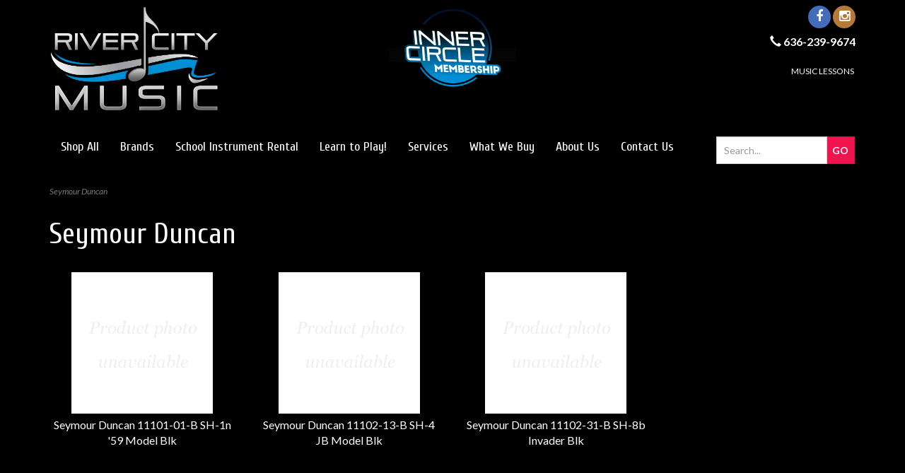

--- FILE ---
content_type: text/html; charset=utf-8
request_url: https://rivercitymusic.us.com/m-50-seymour-duncan.aspx
body_size: 9275
content:
<!DOCTYPE html>
<html>
<head>
	<meta http-equiv="Content-Type" content="text/html; charset=utf-8">


<title>River City Music - Seymour Duncan</title>
<meta name="description" content="Seymour Duncan" />
<meta name="keywords" content="Seymour Duncan" />




<meta http-equiv="X-UA-Compatible" content="IE=edge">
<meta name="viewport" content="width=device-width, initial-scale=1.0">
<link href="//fonts.googleapis.com/css?family=Lato:300,300i,400,400i,700,700i" rel="stylesheet" type="text/css">
<link href="https://fonts.googleapis.com/css?family=Cuprum:400,400i,700,700i" rel="stylesheet">


<!--Xmlpackage 'script.head' -->
<script>
						(function(i,s,o,g,r,a,m){i['GoogleAnalyticsObject']=r;i[r]=i[r]||function(){
						(i[r].q=i[r].q||[]).push(arguments)},i[r].l=1*new Date();a=s.createElement(o),
						m=s.getElementsByTagName(o)[0];a.async=1;a.src=g;m.parentNode.insertBefore(a,m)
						})(window,document,'script','https://www.google-analytics.com/analytics.js','ga');

						ga('create', 'UA-98828537-1', 'auto');
						

						ga('send', 'pageview');
					</script>
<!--End of xmlpackage 'script.head' -->



<script src="/scripts/_skin_bundle_b54953e000cbf9949fb6c3a055b62bd9?v=TWgeWJs2UzxKUXom2GkK-u-MmvuDMw75-4JfzjBTC8I1"></script>




<link href="/skins/skin_1/css/_skin_bundle?v=J10nF5aKHNywFWiczjt8OYo8NXmWQ-H1LGcXTzpJ4z81" rel="stylesheet"/>




<style>
    
    
    /* BEGIN -------- Custom CSS added by BYocom update 7.11.2025 */

/* --- BEGIN ---- CUSTOM CSS FOR MOBILE NAVIGATION DROPDOWN --- */

/* Base styles for desktop - these should apply first or be theme defaults */
/* If your desktop menu links are black on white, you likely don't need to touch these */
/* but if they aren't, define them here: */
.navbar-default .navbar-nav .dropdown-menu .menu-list a {
    /* Assuming your desktop default is black text on white background */
    color: #000000; /* Black text */
    background-color: #FFFFFF; /* White background */
}

.navbar-default .navbar-nav .dropdown-menu .menu-list a:hover,
.navbar-default .navbar-nav .dropdown-menu .menu-list a:focus {
    color: #000000; /* Example: Keep text black on hover for desktop */
    background-color: #F0F0F0; /* Example: Light grey background on hover for desktop */
}

/* Ensure the main dropdown container for desktop is white */
.navbar-default .navbar-nav .dropdown-menu {
    background-color: #FFFFFF; /* White background for desktop dropdown */
    border: 1px solid #E7E7E7; /* Light border for desktop dropdown */
}


/* --- MOBILE-SPECIFIC OVERRIDES (Applies only when the menu collapses) --- */
/* This media query typically covers common tablet and phone widths */
@media (max-width: 767px) { /* Adjust this breakpoint if your theme's mobile menu activates at a different width (e.g., 991px) */

    /* 1. Ensure the dropdown menu background is dark for mobile */
    .navbar-default .navbar-collapse .dropdown-menu {
        background-color: #000000 !important; /* Solid black background for mobile */
        border: none !important; /* Remove any default borders that might be light */
    }

    /* 2. Set the text color of all links within the dropdown to white for mobile */
    .navbar-default .navbar-collapse .dropdown-menu .menu-list a,
    .navbar-default .navbar-collapse .dropdown-menu .menu-list-item a {
        color: #FFFFFF !important; /* White text for all sub-menu links on mobile */
    -webkit-text-fill-color: #FFFFFF !important; /* Added for extra force on some iOS/webkit browsers */
    }

    /* 3. Define clear hover and focus states for the links on mobile */
    .navbar-default .navbar-collapse .dropdown-menu .menu-list a:hover,
    .navbar-default .navbar-collapse .dropdown-menu .menu-list a:focus,
    .navbar-default .navbar-collapse .dropdown-menu .menu-list-item a:hover,
    .navbar-default .navbar-collapse .dropdown-menu .menu-list-item a:focus {
        color: #DDDDDD !important; /* Slightly off-white for contrast on hover/focus */
        background-color: #333333 !important; /* A noticeable dark grey background on hover/focus */
        text-decoration: none !important; /* Remove any unwanted underlines on hover */
    }

    /* 4. Ensure the actual list items don't have conflicting backgrounds on mobile */
    .navbar-default .navbar-collapse .dropdown-menu .menu-list-item {
        background-color: transparent !important; /* Ensure no unwanted background on list items */
    }

    /* 5. Address the "View All" button within the dropdown on mobile */
    .navbar-default .navbar-collapse .dropdown-menu .subNavItem a.btn {
        color: #FFFFFF !important;
        background-color: #555555 !important;
        border-color: #777777 !important;
    }

    .navbar-default .navbar-collapse .dropdown-menu .subNavItem a.btn:hover {
        color: #DDDDDD !important;
        background-color: #666666 !important;
        border-color: #999999 !important;
    }

    /* Optional: Ensure the 'Shop All' parent link changes appearance when opened on mobile */
    .navbar-default .navbar-nav > .open > a,
    .navbar-default .navbar-nav > .open > a:hover,
    .navbar-default .navbar-nav > .open > a:focus {
        background-color: #111111 !important; /* Make the 'Shop All' button darker when its menu is open */
        color: #FFFFFF !important; /* Ensure text remains white */
    }
}

/* --- END ---- CUSTOM CSS FOR MOBILE NAVIGATION DROPDOWN --- */

/* --- BEGIN ---- CUSTOM CSS FOR ABOUT US PAGE IMAGE AND NAME PLACEMENT --- */
.img-responsive {
    display: block; /* Ensures it acts like a block-level element */
    max-width: 100%; /* Makes sure it never exceeds its parent's width */
    height: auto;    /* Crucial for maintaining aspect ratio when scaling down */
}

 .staff-names-row-container {
     display: flex;
     flex-wrap: nowrap;
    /* Keeps items on a single line */
     justify-content: center;
    /* Center items when they fit on screen */
     gap: 15px;
     padding: 20px 15px;
     max-width: 1000px;
     margin: 20px auto;
     overflow-x: hidden;
    /* Ensure no horizontal scrollbar */
     -webkit-overflow-scrolling: touch;
    /* Optional: Hide scrollbar if you prefer */
     scrollbar-width: none;
    /* For Firefox */
     -ms-overflow-style: none;
    /* For IE/Edge */
}
/* Hide scrollbar for Chrome, Safari, Opera */
 .staff-names-row-container::-webkit-scrollbar {
     display: none;
}
 .staff-name-item {
     white-space: nowrap;
     color: white !important;
    /* Prevents text inside the item from wrapping */
    /* REMOVED: overflow: hidden;
     */
    /* REMOVED: text-overflow: ellipsis;
     */
    /* Ensure flex items can shrink to fit */
     flex-shrink: 1;
    /* Allow items to shrink */
     flex-grow: 1;
    /* Allow items to grow to fill space if available */
     flex-basis: auto;
    /* Let content dictate initial size, then shrink/grow */
     text-align: center;
    /* Centers the text within each item box */
     padding: 5px 0;
    /* Add some vertical padding for better spacing */
    /* Base font size for larger screens - adjust as needed */
     font-size: 1.1em;
    /* Start with a slightly larger base font */
}
.staff-name-item a {
     color: white !important;
}
/* Media Queries - Progressive font shrinking */
/* Tablet and larger phone sizes */
 @media (max-width: 768px) {
     .staff-name-item {
         font-size: 1em;
        /* Reduce font size slightly */
    }
}
/* Common breakpoint for many mobile devices (e.g., larger phones in landscape) */
 @media (max-width: 600px) {
     .staff-name-item {
         font-size: 0.9em;
        /* Further reduce font size */
    }
     .staff-names-row-container {
         gap: 10px;
        /* Reduce gap slightly to save space */
    }
}
/* Specific breakpoint for Google Pixel 6 view and similar phones */
 @media (max-width: 468px) {
     .staff-names-row-container {
        /* On very small screens, sometimes flex-start is better than center to ensure content starts from left */
         justify-content: flex-start;
        /* Or keep 'center' and adjust padding */
         padding: 15px 8px;
        /* Reduce overall padding and side padding to maximize content space */
         gap: 6px;
        /* Further reduce gap if necessary */
    }
     .staff-name-item {
         font-size: 0.7em;
        /* Significantly reduce font size for small screens */
        /* To avoid ellipsis, we allow more shrinking and rely on font size */
         min-width: 0;
        /* Allow items to shrink to zero width if necessary, though font size prevents this */
    }
}
/* Very small screens (e.g., iPhone SE, older phones, or extreme cases) */
 @media (max-width: 380px) {
     .staff-names-row-container {
         justify-content: flex-start;
        /* Ensure left alignment for very tight spaces */
         padding: 15px 5px;
        /* Minimal padding */
         gap: 3px;
        /* Minimal gap */
    }
     .staff-name-item {
         font-size: 0.6em;
        /* Even smaller font size for tiny screens */
    }
}
/* Potentially even smaller for extremely narrow views, if necessary */
 @media (max-width: 320px) {
     .staff-name-item {
         font-size: 0.55em;
        /* Extremely small font */
    }
}

/* --- END ---- CUSTOM CSS FOR ABOUT US PAGE IMAGE AND NAME PLACEMENT --- */

/* --- BEGIN ---- CUSTOM CSS FOR CLICKABLE IMAGE MAP (DESKTOP ONLY) --- */
/* Default - show desktop, hide mobile */
.mobile-no-image-map {
    display: none;
}

/* For screens smaller than, say, 768px (common breakpoint for mobile) */
@media (max-width: 1199px) {
    .desktop-image-map {
        display: none;
    }
    .mobile-no-image-map {
        display: block; /* Or flex, etc., depending on layout */
    }
}
/* --- END ---- CUSTOM CSS FOR CLICKABLE IMAGE MAP (DESKTOP ONLY) --- */

/* --- BEGIN ---- CUSTOM CSS FOR SHOP ALL BRANDS --- */

.brand-links {
     color: white !important;
}
.brand-links a {
     color: white !important;
}

/* --- END ---- CUSTOM CSS FOR SHOP ALL BRANDS --- */

/* END -------- Custom CSS updated by BYocom 7.11.2025 */


</style>

<script type="text/javascript">

    </script>


	

<link rel="icon" sizes="any" href="/images/favicon/favicon.ico">

	
		
</head>

<body>
	<!-- Respond.js IE8 support of media queries -->
<!--[if lt IE 9]>
  <script src="https://oss.maxcdn.com/libs/respond.js/1.3.0/respond.min.js"></script>
<![endif]-->

				<!--
					PAGE INVOCATION: /m-50-seymour-duncan.aspx
					PAGE REFERRER: 
					STORE LOCALE: en-US
					STORE CURRENCY: USD
					CUSTOMER ID: 0
					AFFILIATE ID: 0
					CUSTOMER LOCALE: en-US
					CURRENCY SETTING: USD
					CACHE MENUS: True
				-->




<!--Xmlpackage 'script.bodyopen' -->

<!--End of xmlpackage 'script.bodyopen' -->
	

	<div class="main-header">
		<div class="container">
			<div class="row header-row">
				<div class="col-xs-6 col-sm-3 col-md-4 logo-wrap">
					<p style="text-align: left;"><a href="https://rivercitymusic.us.com/"><img alt="" src="/Images/RCM%20LOGO%202021.png" style="width: 240px; height: 150px;" /></a></p>
				</div>
				<div class="col-xs-6 col-sm-9 col-md-8 header-right-info">
					<div class="row">
						<div class="hidden-xs hidden-sm col-md-6 header-middle">
							<background:>
<span style="font-size: 14px;"></span>
</background:>
<p style="text-align: center;"><a href="https://rivercitymusic.us.com/t-membership.aspx" style="background-color: #040404;"><strong><span style="font-size: 14px; font-family: Arial;"><span style="background-color: #ffffff;"></span><img alt="" src="/Images/inner%20circle%20header%20website.png" style="width: 180px; border-color: #0c0c0c;" /></span></strong></a></p>
						</div>
						<div class="col-xs-12 col-sm-12 col-md-6 top-right-header">
							<div class="cart-header pull-right">
								<div class="user-links">

		<div class="minicart-wrap-link">
				<a id="js-show-cart" href="#" data-toggle="modal" data-target="#minicart-modal" class="user-link" aria-disabled="true" tabindex="-1">
		<span aria-hidden="true">
			<i class="fa fa-shopping-cart"></i>
		</span>
		View Cart (<span class="minicart-count js-minicart-count">0</span>)
	</a>



		</div>
			<div class="minicart-wrap-link wishlist-link">
				<a id="js-show-wish" href="#" data-toggle="modal" data-target="#miniwish-modal" class="user-link" aria-disabled="true" tabindex="-1">
		<span aria-hidden="true">
			<i class="fa fa-star"></i>
		</span>
		View Wishlist (<span class="minicart-count js-miniwish-count">0</span>)
	</a>


		</div>
			<div class="minicart-wrap-link checkout-link">
			<a id="js-header-checkout-link"
			   class="user-link checkout-link"
			   disabled="disabled">
				<i class="fa fa-check-square-o"></i>
				Checkout
			</a>
		</div>
</div>

							</div>
							<div class="clearfix"></div>
							<div class="text-right">
								<div class="visible-lg">
									<div class="social-links">
<a target="_blank" href="//www.facebook.com/River-City-Music-50129306283/?hc_ref=SEARCH"><em class="icon fa fa-facebook"></em></a>
<a target="_blank" href="//www.instagram.com/#"><em class="icon fa fa-instagram"></em></a>
</div>
								</div>
								<strong><span class="hidden-xs glyphicon glyphicon-earphone"></span> 636-239-9674</strong>
<br />
<a class="lessons-button" href="https://lp.constantcontactpages.com/su/Q8lclKj/Lessons" target="_blank">MUSIC LESSONS</a>
<style>
    .lessons-button {
    font-size: 12px;
    margin: 20px 0;
    display: inline-block;
    background: ##E93A3A;
    color: #fff;
    padding: 2px;
    text-decoration: none;
    }
    .lessons-button:hover {
    background: #000000;
    color: #fff;
    text-decoration: none;
    }
</style>
							</div>

						</div>
						<div class="clearfix"></div>
					</div>
				</div>
			</div>
			<div class="clearfix"></div>
		</div>

		<div class="top-navigation-wrap">
			<div class="container">
				<div class="navbar navbar-default topnav" role="navigation" aria-label="navigation">
					<div class="pull-right search-wrapper">
						<div class="search-static">
							<form action="/search.aspx" method="get">    <div class="search-form-group">
        <input name="searchterm" class="form-control input-sm search-box" placeholder="Search..." type="text">
        <input value="Go" class="btn btn-primary btn-sm search-go" type="submit">
        <div class="clearfix"></div>
    </div>
</form>
						</div>
					</div>
					<div class="navbar-header">
						<button type="button" class="navbar-toggle" data-toggle="collapse" data-target="#top-nav-collapse">
							<span class="sr-only">Toggle navigation</span>
							<span class="icon-bar"></span>
							<span class="icon-bar"></span>
							<span class="icon-bar"></span>
						</button>
					</div>
					<div class="navbar-collapse collapse" id="top-nav-collapse">
						<ul class="nav navbar-nav">
    <li class="dropdown"><a class="dropdown-toggle" data-toggle="dropdown" href="#">Shop All </a>
    <ul class="dropdown-menu category-menu">
        <li><div class="ymm-content two-column-menu">
  <div class="row">
    <ul class="col-sm-12 col-md-6 menu-list">
      <li class="menu-list-item"><a href="/c-57-amplifiers.aspx">Amplifiers</a></li>
      <li class="menu-list-item"><a href="/c-40-band.aspx">Band</a></li>
      <li class="menu-list-item"><a href="/c-36-banjos-mandolins.aspx">Banjos &amp; Mandolins</a></li>
      <li class="menu-list-item"><a href="/c-101-gift-items.aspx">Gift Items</a></li>
      <li class="menu-list-item"><a href="/c-92-guitar-accessories.aspx">Guitar Accessories</a></li>
      <li class="menu-list-item"><a href="/c-1-guitars.aspx">Guitars</a></li></ul> <ul class="col-sm-12 col-md-6 menu-list" ><li class="menu-list-item"><a href="/c-35-orchestra.aspx">Orchestra</a></li>
      <li class="menu-list-item"><a href="/c-8-percussion.aspx">Percussion</a></li>
      <li class="menu-list-item"><a href="/c-11-pianos.aspx">Pianos</a></li>
      <li class="menu-list-item"><a href="/c-15-recording.aspx">Recording</a></li>
      <li class="menu-list-item"><a href="/c-108-turntables.aspx">Turntables</a></li>
      <li class="menu-list-item"><a href="/c-80-ukulele.aspx">Ukulele</a></li>
      <li class="subNavItem viewAllItem"><a class="btn btn-default btn-sm" href="/categories.aspx">View All</a></li>
    </ul>
    <div class="clearfix"></div>
  </div>
</div></li>
    </ul>
    </li>
    <li class="dropdown"><a aria-expanded="false" class="dropdown-toggle" data-toggle="dropdown" href="#">Brands </a>
    <ul class="dropdown-menu category-menu">
        <li><div class="ymm-content two-column-menu">
  <div class="row">
    <ul class="col-sm-12 col-md-6 menu-list">
      <li class="menu-list-item"><a href="/m-496-abersold.aspx">Abersold</a></li>
      <li class="menu-list-item"><a href="/m-2778-ace.aspx">Ace</a></li>
      <li class="menu-list-item"><a href="/m-611-aent.aspx">AENT</a></li>
      <li class="menu-list-item"><a href="/m-155-aim.aspx">Aim</a></li>
      <li class="menu-list-item"><a href="/m-663-airturn.aspx">Airturn</a></li>
      <li class="menu-list-item"><a href="/m-91-al-cass.aspx">Al Cass</a></li></ul> <ul class="col-sm-12 col-md-6 menu-list" ><li class="menu-list-item"><a href="/m-178-alesis.aspx">Alesis</a></li>
      <li class="menu-list-item"><a href="/m-20-alfred.aspx">Alfred</a></li>
      <li class="menu-list-item"><a href="/m-746-allen-heath.aspx">Allen &amp; Heath</a></li>
      <li class="menu-list-item"><a href="/m-52-allparts.aspx">Allparts</a></li>
      <li class="menu-list-item"><a href="/m-232-alphonse-leduc.aspx">Alphonse Leduc</a></li>
      <li class="menu-list-item"><a href="/m-2793-alpine.aspx">Alpine</a></li>
      <li class="subNavItem viewAllItem"><a href="/e-manufacturerlist.aspx" class="btn btn-default btn-sm menu-item-more">
										View All
									</a></li>
    </ul>
    <div class="clearfix"></div>
  </div>
</div></li>
    </ul>
    </li>
    <li class="dropdown"><a href="../t-1-Rental_Introduction.aspx">School Instrument Rental</a></li>
    <li class="dropdown"><a href="/t-1-lessons.aspx">Learn to Play!</a></li>
    <li class="dropdown"><a aria-expanded="false" class="dropdown-toggle" data-toggle="dropdown" href="#">Services </a>
    <ul class="dropdown-menu category-menu">
        <li><a href="/t-1-audio_rentals.aspx">Audio Rentals</a></li>
        <li><a href="/t-1-pro_sound_installation.aspx">Pro Sound Installation &amp; Service</a></li>
        <li><a href="/t-1-repairs.aspx">Instrument Repair</a></li>
    </ul>
    </li>
    <li class="dropdown"><a href="/t-1-what.aspx">What We Buy</a></li>
    <li class="dropdown"><a href="../t-about.aspx">About Us</a></li>
    <li class="dropdown"><a href="/t-contact.aspx">Contact Us</a></li>
    <li class="dropdown">&nbsp;
    <ul class="dropdown-menu">
        <li><a href="/t-1-c2b-setup.aspx">C2B Account Info</a></li>
        <li><a href="/account.aspx">My Account </a></li>
        <li><a href="/account.aspx#OrderHistory">My Orders </a></li>
        <li><a data-toggle="modal" href="#miniwish-modal">My Wishlist </a></li>
        <li><a href="aepostpayment.aspx">Make a Payment </a></li>
        <li><a href="/signin.aspx?returnurl=%2Fm-50.aspx%3FsearchEngineName%3Dseymour-duncan">Login</a></li>
    </ul>
    </li>
</ul>
					</div>
					<!--/.nav-collapse -->
				</div>
			</div>
		</div>
	</div>
	<div class="main-content-wrapper">
		
		<div class="main-background">
			<div class="container">
					<div role="region" aria-label="breadcrumbs" class="breadcrumb">

		<span class="SectionTitleText">Seymour Duncan</span>
	</div>

				<div class="notices">
					
				</div>
				<div id="browser-detection-notice" class="bg-warning hidden"></div>				
				<!-- CONTENTS START -->
				



<!--Xmlpackage 'entity.grid.xml.config' -->
<script>
						/* script.datalayer.xml.config */
						var vortx = vortx || {};
						vortx.dataLayer = vortx.dataLayer || {};
						vortx.dataLayer.productImpressions = vortx.dataLayer.productImpressions || [];
						vortx.dataLayer.productDetails = vortx.dataLayer.productDetails || [];
						vortx.dataLayer.cartProducts = vortx.dataLayer.cartProducts || [];
						vortx.dataLayer.cartDetails = vortx.dataLayer.cartDetails || [];
						vortx.dataLayer.orderDetails = vortx.dataLayer.orderDetails || [];
						vortx.dataLayer.orderedProducts = vortx.dataLayer.orderedProducts || [];
						vortx.dataLayer.currency3LetterIso = "USD";

						</script>
<div class="page-wrap entity-page">
  <h1 class="entity-page-header">Seymour Duncan</h1>
  <div class="page-row entity-description-wrap"></div>
  <div class="entity-paging-wrap"></div>
  <div class="products-grid entity-page-products entity-grid-products">
    <div class="row products-row">
      <div class="col-sm-3 col-xs-12 product-grid-item">
        <div class="grid-item-inner"><a href="/p-2635-seymour-duncan-11101-01-b-sh-1n-59-model-blk.aspx" class="grid-product-link"><div class="grid-item-image-wrap"><img src="/skins/skin_1/images/nopictureicon.gif" alt="Seymour Duncan 11101-01-B SH-1n '59 Model Blk" class="grid-item-image product-image"></div>
            <div class="grid-item-name-wrap">Seymour Duncan 11101-01-B SH-1n '59 Model Blk</div></a><div class="grid-item-promotions-wrap"></div>
        </div>
      </div>
      <div class="col-sm-3 col-xs-12 product-grid-item">
        <div class="grid-item-inner"><a href="/p-2636-seymour-duncan-11102-13-b-sh-4-jb-model-blk.aspx" class="grid-product-link"><div class="grid-item-image-wrap"><img src="/skins/skin_1/images/nopictureicon.gif" alt="Seymour Duncan 11102-13-B SH-4 JB Model Blk" class="grid-item-image product-image"></div>
            <div class="grid-item-name-wrap">Seymour Duncan 11102-13-B SH-4 JB Model Blk</div></a><div class="grid-item-promotions-wrap"></div>
        </div>
      </div>
      <div class="clearfix visible-xs entity-product-extra-small-clear"></div>
      <div class="col-sm-3 col-xs-12 product-grid-item">
        <div class="grid-item-inner"><a href="/p-2637-seymour-duncan-11102-31-b-sh-8b-invader-blk.aspx" class="grid-product-link"><div class="grid-item-image-wrap"><img src="/skins/skin_1/images/nopictureicon.gif" alt="Seymour Duncan 11102-31-B SH-8b Invader Blk" class="grid-item-image product-image"></div>
            <div class="grid-item-name-wrap">Seymour Duncan 11102-31-B SH-8b Invader Blk</div></a><div class="grid-item-promotions-wrap"></div>
        </div>
      </div>
    </div>
  </div>
  <div class="entity-paging-wrap"></div>
</div>
<!--End of xmlpackage 'entity.grid.xml.config' -->

				<!-- CONTENTS END -->
			</div>
		</div>
	</div>

	<div class="footer-wrapper">
		<div class="container">
			<div class="row footer-row">
				<ul class="col-sm-12 col-md-3 firstMenu">
    <li class="footerHeading">Customer Service</li>
    <li><a href="/t-contact.aspx" rel="nofollow">Contact Us</a></li>
    <li><a href="/account.aspx#OrderHistory" rel="nofollow">Order Tracking</a></li>
    <li><a href="#miniwish-modal" rel="nofollow" data-toggle="modal">Wishlist</a></li>
    <li><a href="/account.aspx" rel="nofollow">Your Account</a></li>
    <li>&nbsp;</li>
</ul>
<ul class="col-sm-12 col-md-3">
    <li class="footerHeading">Store Policies &amp; Info</li>
    <li><a href="/t-shipping.aspx" rel="nofollow">Shipping</a></li>
    <li><a href="/t-returns.aspx" rel="nofollow">Returns</a></li>
    <li><a href="/t-faq.aspx" rel="nofollow">FAQs</a></li>
    <li><a href="/t-privacy.aspx" rel="nofollow">Privacy Policy</a></li>
    <li><a href="/t-security.aspx" rel="nofollow">Security</a></li>
</ul>
<ul class="col-sm-12 col-md-3">
    <li class="footerHeading">Helpful Links</li>
    <li><a href="/t-about.aspx">About Us</a></li>
    <li><a href="/sitemap.aspx">Site Map</a></li>
    <li><a href="https://rivercitymusic.us.com/t-1-newsletter.aspx">Newsletter</a></li>
    <li><a href="/t-Blog.aspx">Blog</a></li>
</ul>
<ul class="col-sm-12 col-md-3">
    <li class="footerHeading">Payment Methods</li>
    <li><div class="payment-methods-wrap">
  <div class="cards-accepted"><span id="payment-method-images3" class="&#xA;									cardname amex"></span><span id="payment-method-images4" class="&#xA;									cardname discover"></span><span id="payment-method-images2" class="&#xA;									cardname mastercard"></span><span id="payment-method-images1" class="&#xA;									cardname visa"></span></div>
</div></li>
    <li><span class="page-header#E93A3A"></span><span class="page-header"></span>		<!--(Security seals go here)--></li>
</ul>
<p>&nbsp;</p>
<div class="clearfix"><!-- Start of LiveChat (www.livechatinc.com) code --><br />
<script><br />    window.__lc = window.__lc || {};<br />    window.__lc.license = 12951675;<br />    ;(function(n,t,c){function i(n){return e._h?e._h.apply(null,n):e._q.push(n)}var e={_q:[],_h:null,_v:"2.0",on:function(){i(["on",c.call(arguments)])},once:function(){i(["once",c.call(arguments)])},off:function(){i(["off",c.call(arguments)])},get:function(){if(!e._h)throw new Error("[LiveChatWidget] You can't use getters before load.");return i(["get",c.call(arguments)])},call:function(){i(["call",c.call(arguments)])},init:function(){var n=t.createElement("script");n.async=!0,n.type="text/javascript",n.src="https://cdn.livechatinc.com/tracking.js",t.head.appendChild(n)}};!n.__lc.asyncInit&&e.init(),n.LiveChatWidget=n.LiveChatWidget||e}(window,document,[].slice))<br /></script>
<br />
<noscript><a href="https://www.livechatinc.com/chat-with/12951675/" rel="nofollow">Chat with us</a>, powered by <a href="https://www.livechatinc.com/?welcome" rel="noopener nofollow" target="_blank">LiveChat</a></noscript><br />
<!-- End of LiveChat code --></div>
				<div class="clearfix"></div>
			</div>
			<div class="copyright-row">
				<div class="copyright">
					
	&copy; River City Music 2026. All Rights Reserved. Powered by <a href="http://www.aspdotnetstorefront.com" target="_blank">AspDotNetStorefront</a>
	
				</div>
			</div>
		</div>
	</div>

	<!-- Minicart modal -->
	<div class="minicart-wrap">
	<div id="minicart-modal" class="modal minicart-modal" data-keyboard="true" tabindex="-1">
		<div class="modal-dialog" role="region" aria-label="modal dialog">
			<div class="modal-content">
				<div class="modal-header">
						<a href="#" class="switch-mini-link js-switch-to-miniwish off">
							<span aria-hidden="true">
								<i class="fa fa-angle-left"></i>
							</span>
							View wishlist
						</a>
					<button type="button" class="close" data-dismiss="modal" aria-label="Close">
						<span aria-hidden="true">
							<i class="fa fa-times-circle-o"></i>
						</span>
					</button>
					<h2 class="minicart-title modal-title">
						Shopping Cart:
						<span class="minicart-title-count js-cart-title-count">0</span>
						<span class="minicart-items-label js-cart-count-label">
Items						</span>
					</h2>
				</div>
				<div class="modal-body">
					<div class="minicart-content-wrap">
						<div class="minicart-message-area js-minicart-message-area">
							
						</div>
						<div class="minicart-contents js-minicart-contents">
								<div class="empty-mini-cart-text">
		Your shopping cart is currently empty.
	</div>

						</div>
					</div>
				</div>
				<div class="modal-footer minicart-footer">
					<div class="row">
						<div class="col-sm-6 text-left-sm">
							<div class="minicart-discount off">
								Discounts:
								<span class="minicart-discount js-minicart-discount"></span>
							</div>
							<div class="minicart-total-area">
								<div class="minicart-total-wrap">
									Total:
									<span class="minicart-total js-minicart-total">$0.00</span>
								</div>
							</div>
						</div>

						<div class="col-sm-6">
							<div class="mini-cart-button-wrapper ">
								<button type="button" id="minicart-close-button" class="btn btn-default close-minicart-button">Close</button>
								<button type="button" id="minicart-checkout-button" class="btn btn-primary minicart-checkout-button" data-return-url="/m-50-seymour-duncan.aspx">Checkout</button>
							</div>
						</div>
					</div>
				</div>
			</div>
		</div>
	</div>
</div>

	<!-- Miniwish modal -->
	<div class="minicart-wrap">
	<div id="miniwish-modal" class="modal minicart-modal" data-keyboard="true" tabindex="-1">
		<div class="modal-dialog" role="region" aria-label="modal dialog">
			<div class="modal-content">
				<div class="modal-header">
						<a href="#" class="switch-mini-link js-switch-to-minicart off">
							<span aria-hidden="true">
								<i class="fa fa-angle-left"></i>
							</span>
							View cart
						</a>
					<button type="button" class="close" data-dismiss="modal" aria-label="Close">
						<span aria-hidden="true">
							<i class="fa fa-times-circle-o"></i>
						</span>
					</button>
					<h2 class="minicart-title modal-title">
						Your Wishlist:
						<span class="minicart-title-count js-wish-title-count">0</span>
						<span class="minicart-items-label js-wish-count-label">
Items						</span>
					</h2>
				</div>
				<div class="modal-body">
					<div class="minicart-content-wrap">
						<div class="minicart-message-area js-miniwish-message-area">
							
						</div>
						<div class="minicart-contents js-miniwish-contents">
								<div class="empty-mini-cart-text">
		Your wish list is currently empty.
	</div>

						</div>
					</div>
				</div>
				<div class="modal-footer minicart-footer">
					<div class="row">
						<div class="col-sm-6 text-left-sm">
							<div class="minicart-total-area">
								<div class="minicart-total-wrap">
									Total:
									<span class="minicart-total js-miniwish-total">$0.00</span>
								</div>
							</div>
						</div>
						<div class="col-sm-6">
							<button type="button" id="miniwish-close-button" class="btn btn-default close-miniwish-button">Close</button>
							<button type="submit"
								data-url="/minicart/movealltocart"
								id="miniwish-move-all-to-cart"
								class="btn btn-primary minicart-checkout-button js-wishlist-button off">
								Move all to Cart
							</button>
						</div>
					</div>
				</div>
			</div>
		</div>
	</div>
</div>

	<!-- Minicart and miniwish resources (javascript and overlay html) -->
		<div class="minicart-loading-overlay js-minicart-loading-overlay off">
		<div class="minicart-overlay"></div>
		<div class="minicart-loading">
			<div class="minicart-loading-message js-minicart-loading-message">Loading...</div>
			<div class="loading-animation loading-style-dark"></div>
		</div>
	</div>

<script src="/scripts/_skin_bundle_2a59354f3da09b60835d68828d972922?v=kdf-7QzJ_71lvhQgUumLmvqe9ch32Wnp3Kyzz7tJ5GI1"></script>
<script type="text/javascript">
		adnsf$.minicart.initialize(
		{
			minicart_DeleteWaitMessage: "Deleting...",
			miniwish_MoveSingleMessage: "Moving item to cart.",
			miniwish_MoveAllMessage: "Moving all items to cart.",
			minicart_UpdateFailureMessage: "Sorry, there was an error updating your cart.",
			miniwish_UpdateFailureMessage: "Sorry, there was an error updating your wishlist.",
			minicart_CountLabel: "Items",
			minicart_CountLabelSingular: "Item",
			checkoutUrl: "/shoppingcart.aspx",
			loginUrl: "/signin.aspx"
		});
		adnsf$.minicart.cartEnabled = true;
		adnsf$.minicart.wishEnabled = true;
		adnsf$.minicart.onCheckoutPage = false;
	</script>

	<div class="live-chat-wrapper">
		<div class="live-chat">
			
	<div class="live-chat-wrapper">
		<div class="live-chat">
		</div>
	</div>
	
		</div>
	</div>
	

<script src="https://cdnjs.cloudflare.com/ajax/libs/picturefill/3.0.2/picturefill.min.js" ></script>







	
	




<script type="text/javascript">
		window.postalCodeRegexConfiguration = {
			postalCodeRegexMapUrl: "/country/postalcoderegexmap",
		};
	</script>



<script src="/scripts/_skin_bundle_808f5e8d833ee499b0bc53627202ca8d?v=s_s_tB3UcvQ49PW6XeJkwdDsp4YU90ADxOTTD5qLBL81"></script>


<script type="text/javascript">
		adnsf$.initializeAddToCartForms(
		{
			ajaxAddToCartUrl: "/minicart/ajaxaddtocart",
			ajaxAddKitToCartUrl: "/minicart/ajaxaddkittocart",
			addToCartMessage: "Adding to cart",
			addToWishMessage: "Adding to wishlist",
			invalidQuatityMessage: "Please enter a valid quantity",
			addToCartFailureMessage: "Your item was not added to the cart because of an error",
			addToWishFailureMessage: "Your item was not added to the wishlist because of an error",
			checkoutUrl: "/shoppingcart.aspx",
			loginUrl: "/signin.aspx"
		});

		adnsf$.validator.unobtrusive.adapters.addSingleVal('min', 'val');

		vortx.browser.detect();
		if (vortx.browser.isIE) {
			vortx.browser.warnOfDeprecation(
				'browser-detection-notice',
				'It appears that your web browser is a bit old. For a more safe and modern experience, please change or upgrade your web browser.'
			);
		}
	</script>


<script src="https://cdnjs.cloudflare.com/ajax/libs/picturefill/3.0.2/picturefill.min.js" ></script>











<!--Xmlpackage 'script.bodyclose' -->

<!--End of xmlpackage 'script.bodyclose' -->



	<!--Xmlpackage 'promo-window' -->
<script>
						(function(options) {
							$(function(){
								if (Cookies.get('promoWindow') == 'visited') {
									return false;
								} 
								else {
									setTimeout(function () {
										$('#promoWindow').fadeIn("fast");
									}, options.windowDelay);
									$(".promoClose").on("click", function(){
										$("#promoWindow").remove();
									});
									Cookies.set('promoWindow', 'visited', { exprires: options.cookieExpires });
								}
							});
						})
						({
						windowDelay: 5000,
						cookieExpires: 7
						});
					</script>

<!--End of xmlpackage 'promo-window' -->
	<!-- body close scripts -->
	
<script type="text/javascript" src="/_Incapsula_Resource?SWJIYLWA=719d34d31c8e3a6e6fffd425f7e032f3&ns=2&cb=303500567" async></script></body>
</html>
